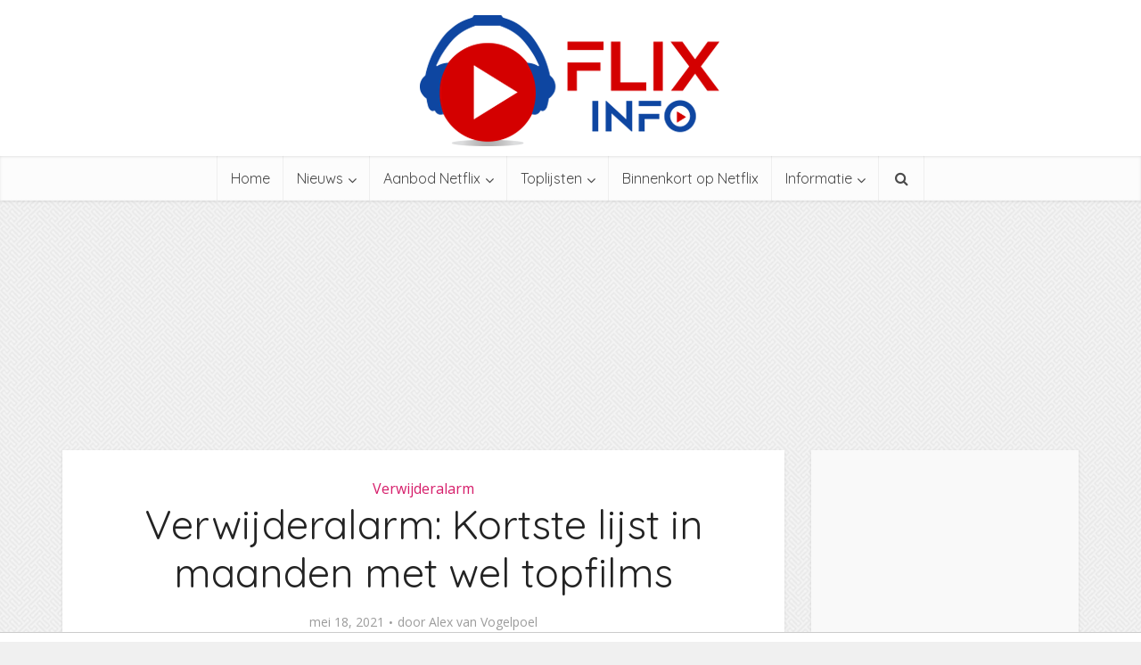

--- FILE ---
content_type: text/html; charset=utf-8
request_url: https://www.google.com/recaptcha/api2/aframe
body_size: 267
content:
<!DOCTYPE HTML><html><head><meta http-equiv="content-type" content="text/html; charset=UTF-8"></head><body><script nonce="HSz1DcyE2rp2Vzg7EfMFSw">/** Anti-fraud and anti-abuse applications only. See google.com/recaptcha */ try{var clients={'sodar':'https://pagead2.googlesyndication.com/pagead/sodar?'};window.addEventListener("message",function(a){try{if(a.source===window.parent){var b=JSON.parse(a.data);var c=clients[b['id']];if(c){var d=document.createElement('img');d.src=c+b['params']+'&rc='+(localStorage.getItem("rc::a")?sessionStorage.getItem("rc::b"):"");window.document.body.appendChild(d);sessionStorage.setItem("rc::e",parseInt(sessionStorage.getItem("rc::e")||0)+1);localStorage.setItem("rc::h",'1769398617502');}}}catch(b){}});window.parent.postMessage("_grecaptcha_ready", "*");}catch(b){}</script></body></html>